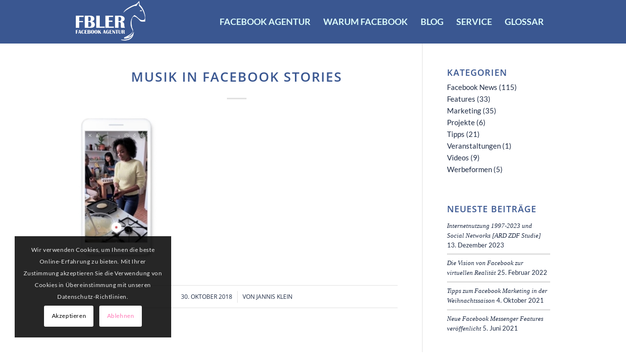

--- FILE ---
content_type: text/html; charset=UTF-8
request_url: https://fbler.de/neue-einsatzmoeglichkeiten-fuer-musik-auf-facebook/musiconfbstories1-klein/
body_size: 12718
content:
<!DOCTYPE html>
<html lang="de" class="html_stretched responsive av-preloader-disabled  html_header_top html_logo_left html_main_nav_header html_menu_right html_large html_header_sticky_disabled html_header_shrinking_disabled html_mobile_menu_phone html_header_searchicon_disabled html_content_align_center html_header_unstick_top_disabled html_header_stretch_disabled html_elegant-blog html_av-submenu-hidden html_av-submenu-display-click html_av-overlay-side html_av-overlay-side-classic html_av-submenu-noclone html_entry_id_1981 av-cookies-consent-show-message-bar av-cookies-cookie-consent-enabled av-cookies-needs-opt-in av-cookies-user-needs-accept-button avia-cookie-check-browser-settings av-no-preview av-default-lightbox html_text_menu_active av-mobile-menu-switch-default">
<head>
<meta charset="UTF-8" />


<!-- mobile setting -->
<meta name="viewport" content="width=device-width, initial-scale=1">

<!-- Scripts/CSS and wp_head hook -->
<meta name='robots' content='index, follow, max-image-preview:large, max-snippet:-1, max-video-preview:-1' />

				<script type='text/javascript'>

				function avia_cookie_check_sessionStorage()
				{
					//	FF throws error when all cookies blocked !!
					var sessionBlocked = false;
					try
					{
						var test = sessionStorage.getItem( 'aviaCookieRefused' ) != null;
					}
					catch(e)
					{
						sessionBlocked = true;
					}

					var aviaCookieRefused = ! sessionBlocked ? sessionStorage.getItem( 'aviaCookieRefused' ) : null;

					var html = document.getElementsByTagName('html')[0];

					/**
					 * Set a class to avoid calls to sessionStorage
					 */
					if( sessionBlocked || aviaCookieRefused )
					{
						if( html.className.indexOf('av-cookies-session-refused') < 0 )
						{
							html.className += ' av-cookies-session-refused';
						}
					}

					if( sessionBlocked || aviaCookieRefused || document.cookie.match(/aviaCookieConsent/) )
					{
						if( html.className.indexOf('av-cookies-user-silent-accept') >= 0 )
						{
							 html.className = html.className.replace(/\bav-cookies-user-silent-accept\b/g, '');
						}
					}
				}

				avia_cookie_check_sessionStorage();

			</script>
			
	<!-- This site is optimized with the Yoast SEO plugin v26.6 - https://yoast.com/wordpress/plugins/seo/ -->
	<title>Musik in Facebook Stories - FACEBOOK AGENTUR</title>
	<link rel="canonical" href="https://fbler.de/neue-einsatzmoeglichkeiten-fuer-musik-auf-facebook/musiconfbstories1-klein/" />
	<meta property="og:locale" content="de_DE" />
	<meta property="og:type" content="article" />
	<meta property="og:title" content="Musik in Facebook Stories - FACEBOOK AGENTUR" />
	<meta property="og:url" content="https://fbler.de/neue-einsatzmoeglichkeiten-fuer-musik-auf-facebook/musiconfbstories1-klein/" />
	<meta property="og:site_name" content="FACEBOOK AGENTUR" />
	<meta property="article:publisher" content="http://www.facebook.com/upongmbh" />
	<meta property="article:modified_time" content="2018-10-30T08:42:45+00:00" />
	<meta property="og:image" content="https://fbler.de/neue-einsatzmoeglichkeiten-fuer-musik-auf-facebook/musiconfbstories1-klein" />
	<meta property="og:image:width" content="473" />
	<meta property="og:image:height" content="854" />
	<meta property="og:image:type" content="image/jpeg" />
	<meta name="twitter:card" content="summary_large_image" />
	<meta name="twitter:site" content="@upongmbh" />
	<script type="application/ld+json" class="yoast-schema-graph">{"@context":"https://schema.org","@graph":[{"@type":"WebPage","@id":"https://fbler.de/neue-einsatzmoeglichkeiten-fuer-musik-auf-facebook/musiconfbstories1-klein/","url":"https://fbler.de/neue-einsatzmoeglichkeiten-fuer-musik-auf-facebook/musiconfbstories1-klein/","name":"Musik in Facebook Stories - FACEBOOK AGENTUR","isPartOf":{"@id":"https://fbler.de/#website"},"primaryImageOfPage":{"@id":"https://fbler.de/neue-einsatzmoeglichkeiten-fuer-musik-auf-facebook/musiconfbstories1-klein/#primaryimage"},"image":{"@id":"https://fbler.de/neue-einsatzmoeglichkeiten-fuer-musik-auf-facebook/musiconfbstories1-klein/#primaryimage"},"thumbnailUrl":"https://fbler.de/UP1/wp-content/uploads/2018/10/MusiconFBStories1-Klein.jpg","datePublished":"2018-10-30T08:42:28+00:00","dateModified":"2018-10-30T08:42:45+00:00","breadcrumb":{"@id":"https://fbler.de/neue-einsatzmoeglichkeiten-fuer-musik-auf-facebook/musiconfbstories1-klein/#breadcrumb"},"inLanguage":"de","potentialAction":[{"@type":"ReadAction","target":["https://fbler.de/neue-einsatzmoeglichkeiten-fuer-musik-auf-facebook/musiconfbstories1-klein/"]}]},{"@type":"ImageObject","inLanguage":"de","@id":"https://fbler.de/neue-einsatzmoeglichkeiten-fuer-musik-auf-facebook/musiconfbstories1-klein/#primaryimage","url":"https://fbler.de/UP1/wp-content/uploads/2018/10/MusiconFBStories1-Klein.jpg","contentUrl":"https://fbler.de/UP1/wp-content/uploads/2018/10/MusiconFBStories1-Klein.jpg","width":473,"height":854,"caption":"Musik in Facebook Stories"},{"@type":"BreadcrumbList","@id":"https://fbler.de/neue-einsatzmoeglichkeiten-fuer-musik-auf-facebook/musiconfbstories1-klein/#breadcrumb","itemListElement":[{"@type":"ListItem","position":1,"name":"Home","item":"https://fbler.de/home/"},{"@type":"ListItem","position":2,"name":"Neue Einsatzmöglichkeiten für Musik auf Facebook","item":"https://fbler.de/neue-einsatzmoeglichkeiten-fuer-musik-auf-facebook/"},{"@type":"ListItem","position":3,"name":"Musik in Facebook Stories"}]},{"@type":"WebSite","@id":"https://fbler.de/#website","url":"https://fbler.de/","name":"FACEBOOK AGENTUR","description":"UPON GmbH","publisher":{"@id":"https://fbler.de/#organization"},"potentialAction":[{"@type":"SearchAction","target":{"@type":"EntryPoint","urlTemplate":"https://fbler.de/?s={search_term_string}"},"query-input":{"@type":"PropertyValueSpecification","valueRequired":true,"valueName":"search_term_string"}}],"inLanguage":"de"},{"@type":"Organization","@id":"https://fbler.de/#organization","name":"UPON GmbH","url":"https://fbler.de/","logo":{"@type":"ImageObject","inLanguage":"de","@id":"https://fbler.de/#/schema/logo/image/","url":"https://fbler.de/UP1/wp-content/uploads/2015/05/RL_upON_Logo.png","contentUrl":"https://fbler.de/UP1/wp-content/uploads/2015/05/RL_upON_Logo.png","width":178,"height":96,"caption":"UPON GmbH"},"image":{"@id":"https://fbler.de/#/schema/logo/image/"},"sameAs":["http://www.facebook.com/upongmbh","https://x.com/upongmbh","https://www.linkedin.com/company/social-media-competence-center"]}]}</script>
	<!-- / Yoast SEO plugin. -->


<link rel="alternate" type="application/rss+xml" title="FACEBOOK AGENTUR &raquo; Feed" href="https://fbler.de/feed/" />
<link rel="alternate" type="application/rss+xml" title="FACEBOOK AGENTUR &raquo; Kommentar-Feed" href="https://fbler.de/comments/feed/" />
<link rel="alternate" title="oEmbed (JSON)" type="application/json+oembed" href="https://fbler.de/wp-json/oembed/1.0/embed?url=https%3A%2F%2Ffbler.de%2Fneue-einsatzmoeglichkeiten-fuer-musik-auf-facebook%2Fmusiconfbstories1-klein%2F" />
<link rel="alternate" title="oEmbed (XML)" type="text/xml+oembed" href="https://fbler.de/wp-json/oembed/1.0/embed?url=https%3A%2F%2Ffbler.de%2Fneue-einsatzmoeglichkeiten-fuer-musik-auf-facebook%2Fmusiconfbstories1-klein%2F&#038;format=xml" />
<style id='wp-img-auto-sizes-contain-inline-css' type='text/css'>
img:is([sizes=auto i],[sizes^="auto," i]){contain-intrinsic-size:3000px 1500px}
/*# sourceURL=wp-img-auto-sizes-contain-inline-css */
</style>
<link rel='stylesheet' id='toc-screen-css' href='https://fbler.de/UP1/wp-content/plugins/table-of-contents-plus/screen.min.css?ver=2411.1' type='text/css' media='all' />
<style id='toc-screen-inline-css' type='text/css'>
div#toc_container {width: 100%;}
/*# sourceURL=toc-screen-inline-css */
</style>
<link rel='stylesheet' id='avia-merged-styles-css' href='https://fbler.de/UP1/wp-content/uploads/dynamic_avia/avia-merged-styles-541876721836019fd8b16335b5859acd---6950ef7c76c66.css' type='text/css' media='all' />
<script type="text/javascript" src="https://fbler.de/UP1/wp-content/uploads/dynamic_avia/avia-head-scripts-df7886ac2fb9574a410d05285be45af0---6950ef7c89f2f.js" id="avia-head-scripts-js"></script>
<link rel="https://api.w.org/" href="https://fbler.de/wp-json/" /><link rel="alternate" title="JSON" type="application/json" href="https://fbler.de/wp-json/wp/v2/media/1981" /><link rel="EditURI" type="application/rsd+xml" title="RSD" href="https://fbler.de/UP1/xmlrpc.php?rsd" />
<meta name="generator" content="WordPress 6.9" />
<link rel='shortlink' href='https://fbler.de/?p=1981' />


<!--[if lt IE 9]><script src="https://fbler.de/UP1/wp-content/themes/enfold/js/html5shiv.js"></script><![endif]--><link rel="profile" href="https://gmpg.org/xfn/11" />
<link rel="alternate" type="application/rss+xml" title="FACEBOOK AGENTUR RSS2 Feed" href="https://fbler.de/feed/" />
<link rel="pingback" href="https://fbler.de/UP1/xmlrpc.php" />

<!-- To speed up the rendering and to display the site as fast as possible to the user we include some styles and scripts for above the fold content inline -->
<script type="text/javascript">'use strict';var avia_is_mobile=!1;if(/Android|webOS|iPhone|iPad|iPod|BlackBerry|IEMobile|Opera Mini/i.test(navigator.userAgent)&&'ontouchstart' in document.documentElement){avia_is_mobile=!0;document.documentElement.className+=' avia_mobile '}
else{document.documentElement.className+=' avia_desktop '};document.documentElement.className+=' js_active ';(function(){var e=['-webkit-','-moz-','-ms-',''],n='',o=!1,a=!1;for(var t in e){if(e[t]+'transform' in document.documentElement.style){o=!0;n=e[t]+'transform'};if(e[t]+'perspective' in document.documentElement.style){a=!0}};if(o){document.documentElement.className+=' avia_transform '};if(a){document.documentElement.className+=' avia_transform3d '};if(typeof document.getElementsByClassName=='function'&&typeof document.documentElement.getBoundingClientRect=='function'&&avia_is_mobile==!1){if(n&&window.innerHeight>0){setTimeout(function(){var e=0,o={},a=0,t=document.getElementsByClassName('av-parallax'),i=window.pageYOffset||document.documentElement.scrollTop;for(e=0;e<t.length;e++){t[e].style.top='0px';o=t[e].getBoundingClientRect();a=Math.ceil((window.innerHeight+i-o.top)*0.3);t[e].style[n]='translate(0px, '+a+'px)';t[e].style.top='auto';t[e].className+=' enabled-parallax '}},50)}}})();</script><style type="text/css">
		@font-face {font-family: 'entypo-fontello-enfold'; font-weight: normal; font-style: normal; font-display: auto;
		src: url('https://fbler.de/UP1/wp-content/themes/enfold/config-templatebuilder/avia-template-builder/assets/fonts/entypo-fontello-enfold/entypo-fontello-enfold.woff2') format('woff2'),
		url('https://fbler.de/UP1/wp-content/themes/enfold/config-templatebuilder/avia-template-builder/assets/fonts/entypo-fontello-enfold/entypo-fontello-enfold.woff') format('woff'),
		url('https://fbler.de/UP1/wp-content/themes/enfold/config-templatebuilder/avia-template-builder/assets/fonts/entypo-fontello-enfold/entypo-fontello-enfold.ttf') format('truetype'),
		url('https://fbler.de/UP1/wp-content/themes/enfold/config-templatebuilder/avia-template-builder/assets/fonts/entypo-fontello-enfold/entypo-fontello-enfold.svg#entypo-fontello-enfold') format('svg'),
		url('https://fbler.de/UP1/wp-content/themes/enfold/config-templatebuilder/avia-template-builder/assets/fonts/entypo-fontello-enfold/entypo-fontello-enfold.eot'),
		url('https://fbler.de/UP1/wp-content/themes/enfold/config-templatebuilder/avia-template-builder/assets/fonts/entypo-fontello-enfold/entypo-fontello-enfold.eot?#iefix') format('embedded-opentype');
		}

		#top .avia-font-entypo-fontello-enfold, body .avia-font-entypo-fontello-enfold, html body [data-av_iconfont='entypo-fontello-enfold']:before{ font-family: 'entypo-fontello-enfold'; }
		
		@font-face {font-family: 'entypo-fontello'; font-weight: normal; font-style: normal; font-display: auto;
		src: url('https://fbler.de/UP1/wp-content/themes/enfold/config-templatebuilder/avia-template-builder/assets/fonts/entypo-fontello/entypo-fontello.woff2') format('woff2'),
		url('https://fbler.de/UP1/wp-content/themes/enfold/config-templatebuilder/avia-template-builder/assets/fonts/entypo-fontello/entypo-fontello.woff') format('woff'),
		url('https://fbler.de/UP1/wp-content/themes/enfold/config-templatebuilder/avia-template-builder/assets/fonts/entypo-fontello/entypo-fontello.ttf') format('truetype'),
		url('https://fbler.de/UP1/wp-content/themes/enfold/config-templatebuilder/avia-template-builder/assets/fonts/entypo-fontello/entypo-fontello.svg#entypo-fontello') format('svg'),
		url('https://fbler.de/UP1/wp-content/themes/enfold/config-templatebuilder/avia-template-builder/assets/fonts/entypo-fontello/entypo-fontello.eot'),
		url('https://fbler.de/UP1/wp-content/themes/enfold/config-templatebuilder/avia-template-builder/assets/fonts/entypo-fontello/entypo-fontello.eot?#iefix') format('embedded-opentype');
		}

		#top .avia-font-entypo-fontello, body .avia-font-entypo-fontello, html body [data-av_iconfont='entypo-fontello']:before{ font-family: 'entypo-fontello'; }
		</style>

<!--
Debugging Info for Theme support: 

Theme: Enfold
Version: 7.1.3
Installed: enfold
AviaFramework Version: 5.6
AviaBuilder Version: 6.0
aviaElementManager Version: 1.0.1
- - - - - - - - - - -
ChildTheme: Enfold Child
ChildTheme Version: 1.0
ChildTheme Installed: enfold

- - - - - - - - - - -
ML:512-PU:109-PLA:10
WP:6.9
Compress: CSS:all theme files - JS:all theme files
Updates: enabled - token has changed and not verified
PLAu:9
-->
</head>

<body id="top" class="attachment wp-singular attachment-template-default single single-attachment postid-1981 attachmentid-1981 attachment-jpeg wp-theme-enfold wp-child-theme-enfold-child stretched rtl_columns av-curtain-numeric open-sans-custom open-sans lato-custom lato  post-type-attachment avia-responsive-images-support" itemscope="itemscope" itemtype="https://schema.org/WebPage" >

	
	<div id='wrap_all'>

	
<header id='header' class='all_colors header_color light_bg_color  av_header_top av_logo_left av_main_nav_header av_menu_right av_large av_header_sticky_disabled av_header_shrinking_disabled av_header_stretch_disabled av_mobile_menu_phone av_header_searchicon_disabled av_header_unstick_top_disabled av_bottom_nav_disabled  av_header_border_disabled' aria-label="Header" data-av_shrink_factor='50' role="banner" itemscope="itemscope" itemtype="https://schema.org/WPHeader" >

		<div  id='header_main' class='container_wrap container_wrap_logo'>

        <div class='container av-logo-container'><div class='inner-container'><span class='logo avia-standard-logo'><a href='https://fbler.de/' class='' aria-label='FACEBOOK AGENTUR' ><img src="/UP1/wp-content/uploads/2015/05/fbler.png" height="100" width="300" alt='FACEBOOK AGENTUR' title='' /></a></span><nav class='main_menu' data-selectname='Wähle eine Seite'  role="navigation" itemscope="itemscope" itemtype="https://schema.org/SiteNavigationElement" ><div class="avia-menu av-main-nav-wrap"><ul role="menu" class="menu av-main-nav" id="avia-menu"><li role="menuitem" id="menu-item-14" class="menu-item menu-item-type-post_type menu-item-object-page menu-item-home menu-item-top-level menu-item-top-level-1"><a href="https://fbler.de/" itemprop="url" tabindex="0"><span class="avia-bullet"></span><span class="avia-menu-text">FACEBOOK AGENTUR</span><span class="avia-menu-fx"><span class="avia-arrow-wrap"><span class="avia-arrow"></span></span></span></a></li>
<li role="menuitem" id="menu-item-164" class="menu-item menu-item-type-post_type menu-item-object-page menu-item-top-level menu-item-top-level-2"><a href="https://fbler.de/facebook/" itemprop="url" tabindex="0"><span class="avia-bullet"></span><span class="avia-menu-text">WARUM FACEBOOK</span><span class="avia-menu-fx"><span class="avia-arrow-wrap"><span class="avia-arrow"></span></span></span></a></li>
<li role="menuitem" id="menu-item-779" class="menu-item menu-item-type-post_type menu-item-object-page current_page_parent menu-item-top-level menu-item-top-level-3"><a href="https://fbler.de/blog/" itemprop="url" tabindex="0"><span class="avia-bullet"></span><span class="avia-menu-text">BLOG</span><span class="avia-menu-fx"><span class="avia-arrow-wrap"><span class="avia-arrow"></span></span></span></a></li>
<li role="menuitem" id="menu-item-92" class="menu-item menu-item-type-post_type menu-item-object-page menu-item-top-level menu-item-top-level-4"><a href="https://fbler.de/service/" itemprop="url" tabindex="0"><span class="avia-bullet"></span><span class="avia-menu-text">SERVICE</span><span class="avia-menu-fx"><span class="avia-arrow-wrap"><span class="avia-arrow"></span></span></span></a></li>
<li role="menuitem" id="menu-item-534" class="menu-item menu-item-type-post_type menu-item-object-page menu-item-top-level menu-item-top-level-5"><a href="https://fbler.de/glossar-facebook/" itemprop="url" tabindex="0"><span class="avia-bullet"></span><span class="avia-menu-text">GLOSSAR</span><span class="avia-menu-fx"><span class="avia-arrow-wrap"><span class="avia-arrow"></span></span></span></a></li>
<li class="av-burger-menu-main menu-item-avia-special " role="menuitem">
	        			<a href="#" aria-label="Menü" aria-hidden="false">
							<span class="av-hamburger av-hamburger--spin av-js-hamburger">
								<span class="av-hamburger-box">
						          <span class="av-hamburger-inner"></span>
						          <strong>Menü</strong>
								</span>
							</span>
							<span class="avia_hidden_link_text">Menü</span>
						</a>
	        		   </li></ul></div></nav></div> </div> 
		<!-- end container_wrap-->
		</div>
<div class="header_bg"></div>
<!-- end header -->
</header>

	<div id='main' class='all_colors' data-scroll-offset='0'>

	
		<div class='container_wrap container_wrap_first main_color sidebar_right'>

			<div class='container template-blog template-single-blog '>

				<main class='content units av-content-small alpha  av-main-single'  role="main" itemprop="mainContentOfPage" >

					<article class="post-entry post-entry-type-standard post-entry-1981 post-loop-1 post-parity-odd post-entry-last single-big post  post-1981 attachment type-attachment status-inherit hentry"  itemscope="itemscope" itemtype="https://schema.org/CreativeWork" ><div class="blog-meta"></div><div class='entry-content-wrapper clearfix standard-content'><header class="entry-content-header" aria-label="Post: Musik in Facebook Stories"><div class="av-heading-wrapper"><h1 class='post-title entry-title '  itemprop="headline" >Musik in Facebook Stories<span class="post-format-icon minor-meta"></span></h1></div></header><span class="av-vertical-delimiter"></span><div class="entry-content"  itemprop="text" ><p class="attachment"><a href='https://fbler.de/UP1/wp-content/uploads/2018/10/MusiconFBStories1-Klein.jpg'><img src="https://fbler.de/UP1/wp-content/plugins/lazy-load/images/1x1.trans.gif" data-lazy-src="https://fbler.de/UP1/wp-content/uploads/2018/10/MusiconFBStories1-Klein-166x300.jpg" decoding="async" width="166" height="300" class="attachment-medium size-medium" alt="Musik in Facebook Stories" srcset="https://fbler.de/UP1/wp-content/uploads/2018/10/MusiconFBStories1-Klein-166x300.jpg 166w, https://fbler.de/UP1/wp-content/uploads/2018/10/MusiconFBStories1-Klein-390x705.jpg 390w, https://fbler.de/UP1/wp-content/uploads/2018/10/MusiconFBStories1-Klein-450x812.jpg 450w, https://fbler.de/UP1/wp-content/uploads/2018/10/MusiconFBStories1-Klein.jpg 473w" sizes="(max-width: 166px) 100vw, 166px"><noscript><img decoding="async" width="166" height="300" src="https://fbler.de/UP1/wp-content/uploads/2018/10/MusiconFBStories1-Klein-166x300.jpg" class="attachment-medium size-medium" alt="Musik in Facebook Stories" srcset="https://fbler.de/UP1/wp-content/uploads/2018/10/MusiconFBStories1-Klein-166x300.jpg 166w, https://fbler.de/UP1/wp-content/uploads/2018/10/MusiconFBStories1-Klein-390x705.jpg 390w, https://fbler.de/UP1/wp-content/uploads/2018/10/MusiconFBStories1-Klein-450x812.jpg 450w, https://fbler.de/UP1/wp-content/uploads/2018/10/MusiconFBStories1-Klein.jpg 473w" sizes="(max-width: 166px) 100vw, 166px" /></noscript></a></p>
</div><span class="post-meta-infos"><time class="date-container minor-meta updated"  itemprop="datePublished" datetime="2018-10-30T09:42:28+01:00" >30. Oktober 2018</time><span class="text-sep">/</span><span class="blog-author minor-meta">von <span class="entry-author-link"  itemprop="author" ><span class="author"><span class="fn"><a href="https://fbler.de/author/jannis/" title="Beiträge von Jannis Klein" rel="author">Jannis Klein</a></span></span></span></span></span><footer class="entry-footer"><div class='av-social-sharing-box av-social-sharing-box-default av-social-sharing-box-fullwidth'></div></footer><div class='post_delimiter'></div></div><div class="post_author_timeline"></div><span class='hidden'>
				<span class='av-structured-data'  itemprop="image" itemscope="itemscope" itemtype="https://schema.org/ImageObject" >
						<span itemprop='url'>/UP1/wp-content/uploads/2015/05/fbler.png</span>
						<span itemprop='height'>0</span>
						<span itemprop='width'>0</span>
				</span>
				<span class='av-structured-data'  itemprop="publisher" itemtype="https://schema.org/Organization" itemscope="itemscope" >
						<span itemprop='name'>Jannis Klein</span>
						<span itemprop='logo' itemscope itemtype='https://schema.org/ImageObject'>
							<span itemprop='url'>/UP1/wp-content/uploads/2015/05/fbler.png</span>
						</span>
				</span><span class='av-structured-data'  itemprop="author" itemscope="itemscope" itemtype="https://schema.org/Person" ><span itemprop='name'>Jannis Klein</span></span><span class='av-structured-data'  itemprop="datePublished" datetime="2018-10-30T09:42:28+01:00" >2018-10-30 09:42:28</span><span class='av-structured-data'  itemprop="dateModified" itemtype="https://schema.org/dateModified" >2018-10-30 09:42:45</span><span class='av-structured-data'  itemprop="mainEntityOfPage" itemtype="https://schema.org/mainEntityOfPage" ><span itemprop='name'>Musik in Facebook Stories</span></span></span></article><div class='single-big'></div>


<div class='comment-entry post-entry'>


</div>

				<!--end content-->
				</main>

				<aside class='sidebar sidebar_right   alpha units' aria-label="Sidebar"  role="complementary" itemscope="itemscope" itemtype="https://schema.org/WPSideBar" ><div class="inner_sidebar extralight-border"><section id="categories-4" class="widget clearfix widget_categories"><h3 class="widgettitle">Kategorien</h3>
			<ul>
					<li class="cat-item cat-item-1"><a href="https://fbler.de/allgemein/">Facebook News</a> (115)
</li>
	<li class="cat-item cat-item-10"><a href="https://fbler.de/features/">Features</a> (33)
</li>
	<li class="cat-item cat-item-5"><a href="https://fbler.de/marketing/">Marketing</a> (35)
</li>
	<li class="cat-item cat-item-7"><a href="https://fbler.de/projekte/">Projekte</a> (6)
</li>
	<li class="cat-item cat-item-4"><a href="https://fbler.de/tipps/">Tipps</a> (21)
</li>
	<li class="cat-item cat-item-6"><a href="https://fbler.de/veranstaltungen/">Veranstaltungen</a> (1)
</li>
	<li class="cat-item cat-item-8"><a href="https://fbler.de/videos/">Videos</a> (9)
</li>
	<li class="cat-item cat-item-9"><a href="https://fbler.de/werbeformen/">Werbeformen</a> (5)
</li>
			</ul>

			<span class="seperator extralight-border"></span></section>
		<section id="recent-posts-2" class="widget clearfix widget_recent_entries">
		<h3 class="widgettitle">Neueste Beiträge</h3>
		<ul>
											<li>
					<a href="https://fbler.de/internetnutzung-1997-2023-und-social-networks-ard-zdf-studie/">Internetnutzung 1997-2023 und Social Networks [ARD ZDF Studie]</a>
											<span class="post-date">13. Dezember 2023</span>
									</li>
											<li>
					<a href="https://fbler.de/die-vision-von-facebook-zur-virtuellen-realitaet/">Die Vision von Facebook zur virtuellen Realität</a>
											<span class="post-date">25. Februar 2022</span>
									</li>
											<li>
					<a href="https://fbler.de/tipps-zum-facebook-marketing-in-der-weihnachtssaison/">Tipps zum Facebook Marketing in der Weihnachtssaison</a>
											<span class="post-date">4. Oktober 2021</span>
									</li>
											<li>
					<a href="https://fbler.de/neue-facebook-messenger-features-veroeffenlicht/">Neue Facebook Messenger Features veröffenlicht</a>
											<span class="post-date">5. Juni 2021</span>
									</li>
					</ul>

		<span class="seperator extralight-border"></span></section></div></aside>
			</div><!--end container-->

		</div><!-- close default .container_wrap element -->

				<div class='container_wrap footer_color' id='footer'>

					<div class='container'>

						<div class='flex_column av_one_third  first el_before_av_one_third'><section id="text-2" class="widget clearfix widget_text">			<div class="textwidget"><p>Ihre Marketingziele werden erreicht, indem Sie die Kommunikation mit Menschen suchen, eine Beziehung aufbauen und pflegen.</p>
<p>Wir beraten Sie gerne. Als FBLER der ersten Stunde schalten wir Werbung effizienter und zielorientierter.</p>
</div>
		<span class="seperator extralight-border"></span></section></div><div class='flex_column av_one_third  el_after_av_one_third el_before_av_one_third '><section id="categories-3" class="widget clearfix widget_categories"><h3 class="widgettitle">Kategorien</h3>
			<ul>
					<li class="cat-item cat-item-1"><a href="https://fbler.de/allgemein/">Facebook News</a> (115)
</li>
	<li class="cat-item cat-item-10"><a href="https://fbler.de/features/">Features</a> (33)
</li>
	<li class="cat-item cat-item-5"><a href="https://fbler.de/marketing/">Marketing</a> (35)
</li>
	<li class="cat-item cat-item-7"><a href="https://fbler.de/projekte/">Projekte</a> (6)
</li>
	<li class="cat-item cat-item-4"><a href="https://fbler.de/tipps/">Tipps</a> (21)
</li>
	<li class="cat-item cat-item-6"><a href="https://fbler.de/veranstaltungen/">Veranstaltungen</a> (1)
</li>
	<li class="cat-item cat-item-8"><a href="https://fbler.de/videos/">Videos</a> (9)
</li>
	<li class="cat-item cat-item-9"><a href="https://fbler.de/werbeformen/">Werbeformen</a> (5)
</li>
			</ul>

			<span class="seperator extralight-border"></span></section></div><div class='flex_column av_one_third  el_after_av_one_third el_before_av_one_third '><section id="newsbox-2" class="widget clearfix avia-widget-container newsbox"><h3 class="widgettitle">Letzte Beiträge</h3><ul class="news-wrap image_size_widget"><li class="news-content post-format-link"><div class="news-link"><a class='news-thumb ' title="Read: Internetnutzung 1997-2023 und Social Networks [ARD ZDF Studie]" href="https://fbler.de/internetnutzung-1997-2023-und-social-networks-ard-zdf-studie/"><img src="https://fbler.de/UP1/wp-content/plugins/lazy-load/images/1x1.trans.gif" data-lazy-src="https://fbler.de/UP1/wp-content/uploads/2023/12/Internetnutzung-1997_2023-ARD-ZDF-Studie-36x36.png" width="36" height="36" class="wp-image-2443 avia-img-lazy-loading-2443 attachment-widget size-widget wp-post-image" alt decoding="async" loading="lazy" srcset="https://fbler.de/UP1/wp-content/uploads/2023/12/Internetnutzung-1997_2023-ARD-ZDF-Studie-36x36.png 36w, https://fbler.de/UP1/wp-content/uploads/2023/12/Internetnutzung-1997_2023-ARD-ZDF-Studie-80x80.png 80w, https://fbler.de/UP1/wp-content/uploads/2023/12/Internetnutzung-1997_2023-ARD-ZDF-Studie-180x180.png 180w" sizes="auto, (max-width: 36px) 100vw, 36px"><noscript><img width="36" height="36" src="https://fbler.de/UP1/wp-content/uploads/2023/12/Internetnutzung-1997_2023-ARD-ZDF-Studie-36x36.png" class="wp-image-2443 avia-img-lazy-loading-2443 attachment-widget size-widget wp-post-image" alt="" decoding="async" loading="lazy" srcset="https://fbler.de/UP1/wp-content/uploads/2023/12/Internetnutzung-1997_2023-ARD-ZDF-Studie-36x36.png 36w, https://fbler.de/UP1/wp-content/uploads/2023/12/Internetnutzung-1997_2023-ARD-ZDF-Studie-80x80.png 80w, https://fbler.de/UP1/wp-content/uploads/2023/12/Internetnutzung-1997_2023-ARD-ZDF-Studie-180x180.png 180w" sizes="auto, (max-width: 36px) 100vw, 36px" /></noscript></a><div class="news-headline"><a class='news-title' title="Read: Internetnutzung 1997-2023 und Social Networks [ARD ZDF Studie]" href="https://fbler.de/internetnutzung-1997-2023-und-social-networks-ard-zdf-studie/">Internetnutzung 1997-2023 und Social Networks [ARD ZDF Studie]</a><span class="news-time">13. Dezember 2023 - 7:33</span></div></div></li><li class="news-content post-format-standard"><div class="news-link"><a class='news-thumb ' title="Read: Die Vision von Facebook zur virtuellen Realität" href="https://fbler.de/die-vision-von-facebook-zur-virtuellen-realitaet/"><img src="https://fbler.de/UP1/wp-content/plugins/lazy-load/images/1x1.trans.gif" data-lazy-src="https://fbler.de/UP1/wp-content/uploads/2022/02/Facebook-VR-1-36x36.jpg" width="36" height="36" class="wp-image-2422 avia-img-lazy-loading-2422 attachment-widget size-widget wp-post-image" alt decoding="async" loading="lazy" srcset="https://fbler.de/UP1/wp-content/uploads/2022/02/Facebook-VR-1-36x36.jpg 36w, https://fbler.de/UP1/wp-content/uploads/2022/02/Facebook-VR-1-80x80.jpg 80w, https://fbler.de/UP1/wp-content/uploads/2022/02/Facebook-VR-1-180x180.jpg 180w" sizes="auto, (max-width: 36px) 100vw, 36px"><noscript><img width="36" height="36" src="https://fbler.de/UP1/wp-content/uploads/2022/02/Facebook-VR-1-36x36.jpg" class="wp-image-2422 avia-img-lazy-loading-2422 attachment-widget size-widget wp-post-image" alt="" decoding="async" loading="lazy" srcset="https://fbler.de/UP1/wp-content/uploads/2022/02/Facebook-VR-1-36x36.jpg 36w, https://fbler.de/UP1/wp-content/uploads/2022/02/Facebook-VR-1-80x80.jpg 80w, https://fbler.de/UP1/wp-content/uploads/2022/02/Facebook-VR-1-180x180.jpg 180w" sizes="auto, (max-width: 36px) 100vw, 36px" /></noscript></a><div class="news-headline"><a class='news-title' title="Read: Die Vision von Facebook zur virtuellen Realität" href="https://fbler.de/die-vision-von-facebook-zur-virtuellen-realitaet/">Die Vision von Facebook zur virtuellen Realität</a><span class="news-time">25. Februar 2022 - 11:09</span></div></div></li></ul><span class="seperator extralight-border"></span></section></div>
					</div>

				<!-- ####### END FOOTER CONTAINER ####### -->
				</div>

	

	
				<footer class='container_wrap socket_color' id='socket'  role="contentinfo" itemscope="itemscope" itemtype="https://schema.org/WPFooter" aria-label="Copyright and company info" >
                    <div class='container'>

                        <span class='copyright'>© Copyright - <a href="/">FBLER.DE</a> FACEBOOK AGENTUR I <a href="/impressum">Impressum</a> - <a href="/datenschutzerklaerung">Datenschutzerklärung</a></span>

                        <nav class='sub_menu_socket'  role="navigation" itemscope="itemscope" itemtype="https://schema.org/SiteNavigationElement" ><div class="avia3-menu"><ul role="menu" class="menu" id="avia3-menu"><li role="menuitem" id="menu-item-2380" class="menu-item menu-item-type-post_type menu-item-object-page menu-item-top-level menu-item-top-level-1"><a href="https://fbler.de/impressum/" itemprop="url" tabindex="0"><span class="avia-bullet"></span><span class="avia-menu-text">Impressum</span><span class="avia-menu-fx"><span class="avia-arrow-wrap"><span class="avia-arrow"></span></span></span></a></li>
<li role="menuitem" id="menu-item-2382" class="menu-item menu-item-type-post_type menu-item-object-page menu-item-top-level menu-item-top-level-2"><a href="https://fbler.de/datenschutzerklaerung/" itemprop="url" tabindex="0"><span class="avia-bullet"></span><span class="avia-menu-text">Datenschutzerklärung</span><span class="avia-menu-fx"><span class="avia-arrow-wrap"><span class="avia-arrow"></span></span></span></a></li>
<li role="menuitem" id="menu-item-2381" class="menu-item menu-item-type-post_type menu-item-object-page menu-item-top-level menu-item-top-level-3"><a href="https://fbler.de/datenschutz-einstellungen/" itemprop="url" tabindex="0"><span class="avia-bullet"></span><span class="avia-menu-text">Datenschutz-Einstellungen</span><span class="avia-menu-fx"><span class="avia-arrow-wrap"><span class="avia-arrow"></span></span></span></a></li>
</ul></div></nav>
                    </div>

	            <!-- ####### END SOCKET CONTAINER ####### -->
				</footer>


					<!-- end main -->
		</div>

		<!-- end wrap_all --></div>
<a href='#top' title='Nach oben scrollen' id='scroll-top-link' class='avia-svg-icon avia-font-svg_entypo-fontello' data-av_svg_icon='up-open' data-av_iconset='svg_entypo-fontello' tabindex='-1' aria-hidden='true'>
	<svg version="1.1" xmlns="http://www.w3.org/2000/svg" width="19" height="32" viewBox="0 0 19 32" preserveAspectRatio="xMidYMid meet" aria-labelledby='av-svg-title-3' aria-describedby='av-svg-desc-3' role="graphics-symbol" aria-hidden="true">
<title id='av-svg-title-3'>Nach oben scrollen</title>
<desc id='av-svg-desc-3'>Nach oben scrollen</desc>
<path d="M18.048 18.24q0.512 0.512 0.512 1.312t-0.512 1.312q-1.216 1.216-2.496 0l-6.272-6.016-6.272 6.016q-1.28 1.216-2.496 0-0.512-0.512-0.512-1.312t0.512-1.312l7.488-7.168q0.512-0.512 1.28-0.512t1.28 0.512z"></path>
</svg>	<span class="avia_hidden_link_text">Nach oben scrollen</span>
</a>

<div id="fb-root"></div>

<div class="avia-cookie-consent-wrap" aria-hidden="true"><div class='avia-cookie-consent cookiebar-hidden  avia-cookiemessage-bottom-left'  aria-hidden='true'  data-contents='742edd03011250eabc5b1cff1e145db1||v1.0' ><div class="container"><p class='avia_cookie_text'>Wir verwenden Cookies, um Ihnen die beste Online-Erfahrung zu bieten. Mit Ihrer Zustimmung akzeptieren Sie die Verwendung von Cookies in Übereinstimmung mit unseren Datenschutz-Richtlinien.</p><a href='#' class='avia-button avia-color-theme-color-highlight avia-cookie-consent-button avia-cookie-consent-button-1  avia-cookie-close-bar avia-cookie-select-all ' >Akzeptieren</a><a href='#' class='avia-button avia-color-theme-color-highlight avia-cookie-consent-button avia-cookie-consent-button-2 av-extra-cookie-btn  avia-cookie-hide-notification' >Ablehnen</a></div></div><div id='av-consent-extra-info' data-nosnippet class='av-inline-modal main_color avia-hide-popup-close'>
<style type="text/css" data-created_by="avia_inline_auto" id="style-css-av-av_heading-ab56c8a07edcd3c7f84612e8c0e56536">
#top .av-special-heading.av-av_heading-ab56c8a07edcd3c7f84612e8c0e56536{
margin:10px 0 0 0;
padding-bottom:10px;
}
body .av-special-heading.av-av_heading-ab56c8a07edcd3c7f84612e8c0e56536 .av-special-heading-tag .heading-char{
font-size:25px;
}
.av-special-heading.av-av_heading-ab56c8a07edcd3c7f84612e8c0e56536 .av-subheading{
font-size:15px;
}
</style>
<div  class='av-special-heading av-av_heading-ab56c8a07edcd3c7f84612e8c0e56536 av-special-heading-h3 blockquote modern-quote'><h3 class='av-special-heading-tag '  itemprop="headline"  >Cookie- und Datenschutzeinstellungen</h3><div class="special-heading-border"><div class="special-heading-inner-border"></div></div></div><br />
<style type="text/css" data-created_by="avia_inline_auto" id="style-css-av-jhe1dyat-4d09ad3ba40142c2b823d908995f0385">
#top .hr.av-jhe1dyat-4d09ad3ba40142c2b823d908995f0385{
margin-top:0px;
margin-bottom:0px;
}
.hr.av-jhe1dyat-4d09ad3ba40142c2b823d908995f0385 .hr-inner{
width:100%;
}
</style>
<div  class='hr av-jhe1dyat-4d09ad3ba40142c2b823d908995f0385 hr-custom hr-left hr-icon-no'><span class='hr-inner inner-border-av-border-thin'><span class="hr-inner-style"></span></span></div><br /><div  class='tabcontainer av-jhds1skt-57ef9df26b3cd01206052db147fbe716 sidebar_tab sidebar_tab_left noborder_tabs'><section class='av_tab_section av_tab_section av-av_tab-e661993492ee4d1db99413436e494c4a' ><div id='tab-id-1-tab' class='tab active_tab' role='tab' aria-selected="true" tabindex="0" data-fake-id='#tab-id-1' aria-controls='tab-id-1-content' >Wie wir Cookies verwenden</div><div id='tab-id-1-content' class='tab_content active_tab_content' role='tabpanel' aria-labelledby='tab-id-1-tab' aria-hidden="false"><div class='tab_inner_content invers-color' ><p>Wir können Cookies anfordern, die auf Ihrem Gerät eingestellt werden. Wir verwenden Cookies, um uns mitzuteilen, wenn Sie unsere Websites besuchen, wie Sie mit uns interagieren, Ihre Nutzererfahrung verbessern und Ihre Beziehung zu unserer Website anpassen. </p>
<p> Klicken Sie auf die verschiedenen Kategorienüberschriften, um mehr zu erfahren. Sie können auch einige Ihrer Einstellungen ändern. Beachten Sie, dass das Blockieren einiger Arten von Cookies Auswirkungen auf Ihre Erfahrung auf unseren Websites und auf die Dienste haben kann, die wir anbieten können.</p>
</div></div></section><section class='av_tab_section av_tab_section av-av_tab-e85749298b43eb51a32924d9b645e530' ><div id='tab-id-2-tab' class='tab' role='tab' aria-selected="false" tabindex="0" data-fake-id='#tab-id-2' aria-controls='tab-id-2-content' >Notwendige Website Cookies</div><div id='tab-id-2-content' class='tab_content' role='tabpanel' aria-labelledby='tab-id-2-tab' aria-hidden="true"><div class='tab_inner_content invers-color' ><p>Diese Cookies sind unbedingt erforderlich, um Ihnen die auf unserer Webseite verfügbaren Dienste und Funktionen zur Verfügung zu stellen.</p>
<p>Because these cookies are strictly necessary to deliver the website, refusing them will have impact how our site functions. You always can block or delete cookies by changing your browser settings and force blocking all cookies on this website. But this will always prompt you to accept/refuse cookies when revisiting our site.</p>
<p>Wir respektieren es voll und ganz, wenn Sie Cookies ablehnen möchten. Um zu vermeiden, dass Sie immer wieder nach Cookies gefragt werden, erlauben Sie uns bitte, einen Cookie für Ihre Einstellungen zu speichern. Sie können sich jederzeit abmelden oder andere Cookies zulassen, um unsere Dienste vollumfänglich nutzen zu können. Wenn Sie Cookies ablehnen, werden alle gesetzten Cookies auf unserer Domain entfernt.</p>
<p>Wir stellen Ihnen eine Liste der von Ihrem Computer auf unserer Domain gespeicherten Cookies zur Verfügung. Aus Sicherheitsgründen können wie Ihnen keine Cookies anzeigen, die von anderen Domains gespeichert werden. Diese können Sie in den Sicherheitseinstellungen Ihres Browsers einsehen.</p>
<div class="av-switch-aviaPrivacyRefuseCookiesHideBar av-toggle-switch av-cookie-disable-external-toggle av-cookie-save-checked av-cookie-default-checked"><label><input type="checkbox" checked="checked" id="aviaPrivacyRefuseCookiesHideBar" class="aviaPrivacyRefuseCookiesHideBar " name="aviaPrivacyRefuseCookiesHideBar" ><span class="toggle-track"></span><span class="toggle-label-content">Aktivieren, damit die Nachrichtenleiste dauerhaft ausgeblendet wird und alle Cookies, denen nicht zugestimmt wurde, abgelehnt werden. Wir benötigen zwei Cookies, damit diese Einstellung gespeichert wird. Andernfalls wird diese Mitteilung bei jedem Seitenladen eingeblendet werden.</span></label></div>
<div class="av-switch-aviaPrivacyEssentialCookiesEnabled av-toggle-switch av-cookie-disable-external-toggle av-cookie-save-checked av-cookie-default-checked"><label><input type="checkbox" checked="checked" id="aviaPrivacyEssentialCookiesEnabled" class="aviaPrivacyEssentialCookiesEnabled " name="aviaPrivacyEssentialCookiesEnabled" ><span class="toggle-track"></span><span class="toggle-label-content">Hier klicken, um notwendige Cookies zu aktivieren/deaktivieren.</span></label></div>
</div></div></section><section class='av_tab_section av_tab_section av-av_tab-912b9eccc5e87c9c8edbd5f4397202fd' ><div id='tab-id-3-tab' class='tab' role='tab' aria-selected="false" tabindex="0" data-fake-id='#tab-id-3' aria-controls='tab-id-3-content' >Andere externe Dienste</div><div id='tab-id-3-content' class='tab_content' role='tabpanel' aria-labelledby='tab-id-3-tab' aria-hidden="true"><div class='tab_inner_content invers-color' ><p>Wir nutzen auch verschiedene externe Dienste wie Google Webfonts, Google Maps und externe Videoanbieter. Da diese Anbieter möglicherweise personenbezogene Daten von Ihnen speichern, können Sie diese hier deaktivieren. Bitte beachten Sie, dass eine Deaktivierung dieser Cookies die Funktionalität und das Aussehen unserer Webseite erheblich beeinträchtigen kann. Die Änderungen werden nach einem Neuladen der Seite wirksam.</p>
<p>Google Webfont Einstellungen:</p>
<div class="av-switch-aviaPrivacyGoogleWebfontsDisabled av-toggle-switch av-cookie-disable-external-toggle av-cookie-save-unchecked av-cookie-default-unchecked"><label><input type="checkbox"  id="aviaPrivacyGoogleWebfontsDisabled" class="aviaPrivacyGoogleWebfontsDisabled " name="aviaPrivacyGoogleWebfontsDisabled" ><span class="toggle-track"></span><span class="toggle-label-content">Hier klicken, um Google Webfonts zu aktivieren/deaktivieren.</span></label></div>
<p>Google Maps Einstellungen:</p>
<div class="av-switch-aviaPrivacyGoogleMapsDisabled av-toggle-switch av-cookie-disable-external-toggle av-cookie-save-unchecked av-cookie-default-unchecked"><label><input type="checkbox"  id="aviaPrivacyGoogleMapsDisabled" class="aviaPrivacyGoogleMapsDisabled " name="aviaPrivacyGoogleMapsDisabled" ><span class="toggle-track"></span><span class="toggle-label-content">Hier klicken, um Google Maps zu aktivieren/deaktivieren.</span></label></div>
<p>Google reCaptcha Einstellungen:</p>
<div class="av-switch-aviaPrivacyGoogleReCaptchaDisabled av-toggle-switch av-cookie-disable-external-toggle av-cookie-save-unchecked av-cookie-default-unchecked"><label><input type="checkbox"  id="aviaPrivacyGoogleReCaptchaDisabled" class="aviaPrivacyGoogleReCaptchaDisabled " name="aviaPrivacyGoogleReCaptchaDisabled" ><span class="toggle-track"></span><span class="toggle-label-content">Hier klicken, um Google reCaptcha zu aktivieren/deaktivieren.</span></label></div>
<p>Vimeo und YouTube Einstellungen:</p>
<div class="av-switch-aviaPrivacyVideoEmbedsDisabled av-toggle-switch av-cookie-disable-external-toggle av-cookie-save-unchecked av-cookie-default-unchecked"><label><input type="checkbox"  id="aviaPrivacyVideoEmbedsDisabled" class="aviaPrivacyVideoEmbedsDisabled " name="aviaPrivacyVideoEmbedsDisabled" ><span class="toggle-track"></span><span class="toggle-label-content">Hier klicken, um Videoeinbettungen zu aktivieren/deaktivieren.</span></label></div>
</div></div></section></div><div class="avia-cookie-consent-modal-buttons-wrap"><a href='#' class='avia-button avia-color-theme-color-highlight avia-cookie-consent-button avia-cookie-consent-button-3  avia-cookie-close-bar avia-cookie-consent-modal-button'  title="Cookie-Nutzung erlauben, du kannst die benutzen Cookies und Dienste immer bearbeiten" >Einstellungen akzeptieren</a><a href='#' class='avia-button avia-color-theme-color-highlight avia-cookie-consent-button avia-cookie-consent-button-4 av-extra-cookie-btn avia-cookie-consent-modal-button avia-cookie-hide-notification'  title="Cookie- und Dienst-Nutzung nicht erlauben - einige Funktionen auf deiner Seite funktionieren eventuell nicht wie erwartet." >Verberge nur die Benachrichtigung</a></div></div></div><script type="speculationrules">
{"prefetch":[{"source":"document","where":{"and":[{"href_matches":"/*"},{"not":{"href_matches":["/UP1/wp-*.php","/UP1/wp-admin/*","/UP1/wp-content/uploads/*","/UP1/wp-content/*","/UP1/wp-content/plugins/*","/UP1/wp-content/themes/enfold-child/*","/UP1/wp-content/themes/enfold/*","/*\\?(.+)"]}},{"not":{"selector_matches":"a[rel~=\"nofollow\"]"}},{"not":{"selector_matches":".no-prefetch, .no-prefetch a"}}]},"eagerness":"conservative"}]}
</script>

 <script type='text/javascript'>
 /* <![CDATA[ */  
var avia_framework_globals = avia_framework_globals || {};
    avia_framework_globals.frameworkUrl = 'https://fbler.de/UP1/wp-content/themes/enfold/framework/';
    avia_framework_globals.installedAt = 'https://fbler.de/UP1/wp-content/themes/enfold/';
    avia_framework_globals.ajaxurl = 'https://fbler.de/UP1/wp-admin/admin-ajax.php';
/* ]]> */ 
</script>
 
 <script type="text/javascript" src="https://fbler.de/UP1/wp-includes/js/jquery/jquery.min.js?ver=3.7.1" id="jquery-core-js"></script>
<script type="text/javascript" src="https://fbler.de/UP1/wp-includes/js/jquery/jquery-migrate.min.js?ver=3.4.1" id="jquery-migrate-js"></script>
<script type="text/javascript" src="https://fbler.de/UP1/wp-includes/js/underscore.min.js?ver=1.13.7" id="underscore-js"></script>
<script type="text/javascript" id="toc-front-js-extra">
/* <![CDATA[ */
var tocplus = {"smooth_scroll":"1"};
//# sourceURL=toc-front-js-extra
/* ]]> */
</script>
<script type="text/javascript" src="https://fbler.de/UP1/wp-content/plugins/table-of-contents-plus/front.min.js?ver=2411.1" id="toc-front-js"></script>
<script type="text/javascript" src="https://fbler.de/UP1/wp-content/plugins/lazy-load/js/jquery.sonar.min.js?ver=0.6.1" id="jquery-sonar-js"></script>
<script type="text/javascript" src="https://fbler.de/UP1/wp-content/plugins/lazy-load/js/lazy-load.js?ver=0.6.1" id="wpcom-lazy-load-images-js"></script>
<script type="text/javascript" id="avia-cookie-js-js-extra">
/* <![CDATA[ */
var AviaPrivacyCookieConsent = {"?":"Unbekannte Verwendung","aviaCookieConsent":"Die Benutzung und Speicherung von Cookies wurde akzeptiert. Bei anderen Cookies wurden Einschr\u00e4nkungen festgelegt","aviaPrivacyRefuseCookiesHideBar":"Bei weiteren Seitenaufrufen die Cookie-Bar ausblenden und Cookies verweigern, die nicht erlaubt wurden - aviaPrivacyEssentialCookiesEnabled muss gesetzt sein","aviaPrivacyEssentialCookiesEnabled":"Erlaube das Speichern von notwendigen Cookies, anderen Cookies und die Verwendung von Erweiterungen, wenn diese nicht abgelehnt wurden (Opt-Out)","aviaPrivacyVideoEmbedsDisabled":"Video-Einbettungen nicht zulassen","aviaPrivacyGoogleTrackingDisabled":"Google Analytics nicht zulassen","aviaPrivacyGoogleWebfontsDisabled":"Google Webfonts nicht zulassen","aviaPrivacyGoogleMapsDisabled":"Google Maps nicht zulassen","aviaPrivacyGoogleReCaptchaDisabled":"Google reCaptcha nicht zulassen","aviaPrivacyMustOptInSetting":"Einstellungen sind f\u00fcr Nutzer, die Cookies und Erweiterungen zustimmen m\u00fcssen (Opt-In)","PHPSESSID":"Internes Website-Funktions-Cookie - Verfolgt deine Sitzung","XDEBUG_SESSION":"Internes Website-Funktions-Cookie - PHP-Debugger-Sitzungs-Cookie","wp-settings*":"Internes Website-Funktions-Cookie","wordpress*":"Internes Website-Funktions-Cookie","tk_ai*":"Internes Shop-Cookie","woocommerce*":"Internes Shop-Cookie","wp_woocommerce*":"Internes Shop-Cookie","wp-wpml*":"Erforderlich, um verschiedene Sprachen zu verwalten"};
var AviaPrivacyCookieAdditionalData = {"cookie_refuse_button_alert":"When refusing all cookies this site might not be able to work as expected. Please check our settings page and opt out for cookies or functions you do not want to use and accept cookies. You will be shown this message every time you open a new window or a new tab.\n\nAre you sure you want to continue?","no_cookies_found":"In der Domain wurden keine erreichbaren Cookies gefunden","admin_keep_cookies":["PHPSESSID","wp-*","wordpress*","XDEBUG*"],"remove_custom_cookies":[],"no_lightbox":"Wir ben\u00f6tigen eine Lightbox, um das modale Popup anzuzeigen. Bitte aktiviere im Theme-Optionen-Tab die eingebauten Lightbox oder f\u00fcge dien eigenes modales Fenster-Plugin hinzu.\\n\\nDu musst dieses Plugin in JavaScript mit Callback-Wrapper-Funktionen verbinden - siehe avia_cookie_consent_modal_callback in der Datei enfold \\ js via-snippet-cookieconsent.js "};
//# sourceURL=avia-cookie-js-js-extra
/* ]]> */
</script>
<script type="text/javascript" src="https://fbler.de/UP1/wp-content/themes/enfold/config-lottie-animations/assets/lottie-player/dotlottie-player.js?ver=7.1.3" id="avia-dotlottie-script-js"></script>
<script type="text/javascript" id="avia-footer-scripts-js-extra">
/* <![CDATA[ */
var AviaPrivacyCookieConsent = {"?":"Unbekannte Verwendung","aviaCookieConsent":"Die Benutzung und Speicherung von Cookies wurde akzeptiert. Bei anderen Cookies wurden Einschr\u00e4nkungen festgelegt","aviaPrivacyRefuseCookiesHideBar":"Bei weiteren Seitenaufrufen die Cookie-Bar ausblenden und Cookies verweigern, die nicht erlaubt wurden - aviaPrivacyEssentialCookiesEnabled muss gesetzt sein","aviaPrivacyEssentialCookiesEnabled":"Erlaube das Speichern von notwendigen Cookies, anderen Cookies und die Verwendung von Erweiterungen, wenn diese nicht abgelehnt wurden (Opt-Out)","aviaPrivacyVideoEmbedsDisabled":"Video-Einbettungen nicht zulassen","aviaPrivacyGoogleTrackingDisabled":"Google Analytics nicht zulassen","aviaPrivacyGoogleWebfontsDisabled":"Google Webfonts nicht zulassen","aviaPrivacyGoogleMapsDisabled":"Google Maps nicht zulassen","aviaPrivacyGoogleReCaptchaDisabled":"Google reCaptcha nicht zulassen","aviaPrivacyMustOptInSetting":"Einstellungen sind f\u00fcr Nutzer, die Cookies und Erweiterungen zustimmen m\u00fcssen (Opt-In)","PHPSESSID":"Internes Website-Funktions-Cookie - Verfolgt deine Sitzung","XDEBUG_SESSION":"Internes Website-Funktions-Cookie - PHP-Debugger-Sitzungs-Cookie","wp-settings*":"Internes Website-Funktions-Cookie","wordpress*":"Internes Website-Funktions-Cookie","tk_ai*":"Internes Shop-Cookie","woocommerce*":"Internes Shop-Cookie","wp_woocommerce*":"Internes Shop-Cookie","wp-wpml*":"Erforderlich, um verschiedene Sprachen zu verwalten"};
var AviaPrivacyCookieAdditionalData = {"cookie_refuse_button_alert":"When refusing all cookies this site might not be able to work as expected. Please check our settings page and opt out for cookies or functions you do not want to use and accept cookies. You will be shown this message every time you open a new window or a new tab.\n\nAre you sure you want to continue?","no_cookies_found":"In der Domain wurden keine erreichbaren Cookies gefunden","admin_keep_cookies":["PHPSESSID","wp-*","wordpress*","XDEBUG*"],"remove_custom_cookies":[],"no_lightbox":"Wir ben\u00f6tigen eine Lightbox, um das modale Popup anzuzeigen. Bitte aktiviere im Theme-Optionen-Tab die eingebauten Lightbox oder f\u00fcge dien eigenes modales Fenster-Plugin hinzu.\\n\\nDu musst dieses Plugin in JavaScript mit Callback-Wrapper-Funktionen verbinden - siehe avia_cookie_consent_modal_callback in der Datei enfold \\ js via-snippet-cookieconsent.js "};
//# sourceURL=avia-footer-scripts-js-extra
/* ]]> */
</script>
<script type="text/javascript" src="https://fbler.de/UP1/wp-content/uploads/dynamic_avia/avia-footer-scripts-9286d3c88e7dcb026e918e609a97b54a---6950ef7cee3a5.js" id="avia-footer-scripts-js"></script>
<script type='text/javascript'>function av_privacy_cookie_setter( cookie_name ){var cookie_check = jQuery('html').hasClass('av-cookies-needs-opt-in') || jQuery('html').hasClass('av-cookies-can-opt-out');var toggle = jQuery('.' + cookie_name);toggle.each(function(){var container = jQuery(this).closest('.av-toggle-switch');if( cookie_check && ! document.cookie.match(/aviaCookieConsent/) ){this.checked = container.hasClass( 'av-cookie-default-checked' );}else if( cookie_check && document.cookie.match(/aviaCookieConsent/) && ! document.cookie.match(/aviaPrivacyEssentialCookiesEnabled/) && cookie_name != 'aviaPrivacyRefuseCookiesHideBar' ){if( cookie_name == 'aviaPrivacyEssentialCookiesEnabled' ){this.checked = false;}else{this.checked = container.hasClass( 'av-cookie-default-checked' );}}else{if( container.hasClass('av-cookie-save-checked') ){this.checked = document.cookie.match(cookie_name) ? true : false;}else{this.checked = document.cookie.match(cookie_name) ? false : true;}}});jQuery('.' + 'av-switch-' + cookie_name).addClass('active');toggle.on('click', function(){/* sync if more checkboxes exist because user added them to normal page content */var check = this.checked;jQuery('.' + cookie_name).each( function(){this.checked = check;});var silent_accept_cookie = jQuery('html').hasClass('av-cookies-user-silent-accept');if( ! silent_accept_cookie && cookie_check && ! document.cookie.match(/aviaCookieConsent/) || sessionStorage.getItem( 'aviaCookieRefused' ) ){return;}var container = jQuery(this).closest('.av-toggle-switch');var action = '';if( container.hasClass('av-cookie-save-checked') ){action = this.checked ? 'save' : 'remove';}else{action = this.checked ? 'remove' : 'save';}if('remove' == action){document.cookie = cookie_name + '=; Path=/; Expires=Thu, 01 Jan 1970 00:00:01 GMT;';}else{var theDate = new Date();var oneYearLater = new Date( theDate.getTime() + 31536000000 );document.cookie = cookie_name + '=true; Path=/; Expires='+oneYearLater.toGMTString()+';';}});}; av_privacy_cookie_setter('aviaPrivacyRefuseCookiesHideBar');  av_privacy_cookie_setter('aviaPrivacyEssentialCookiesEnabled');  av_privacy_cookie_setter('aviaPrivacyGoogleWebfontsDisabled');  av_privacy_cookie_setter('aviaPrivacyGoogleMapsDisabled');  av_privacy_cookie_setter('aviaPrivacyGoogleReCaptchaDisabled');  av_privacy_cookie_setter('aviaPrivacyVideoEmbedsDisabled'); </script></body>
</html>
